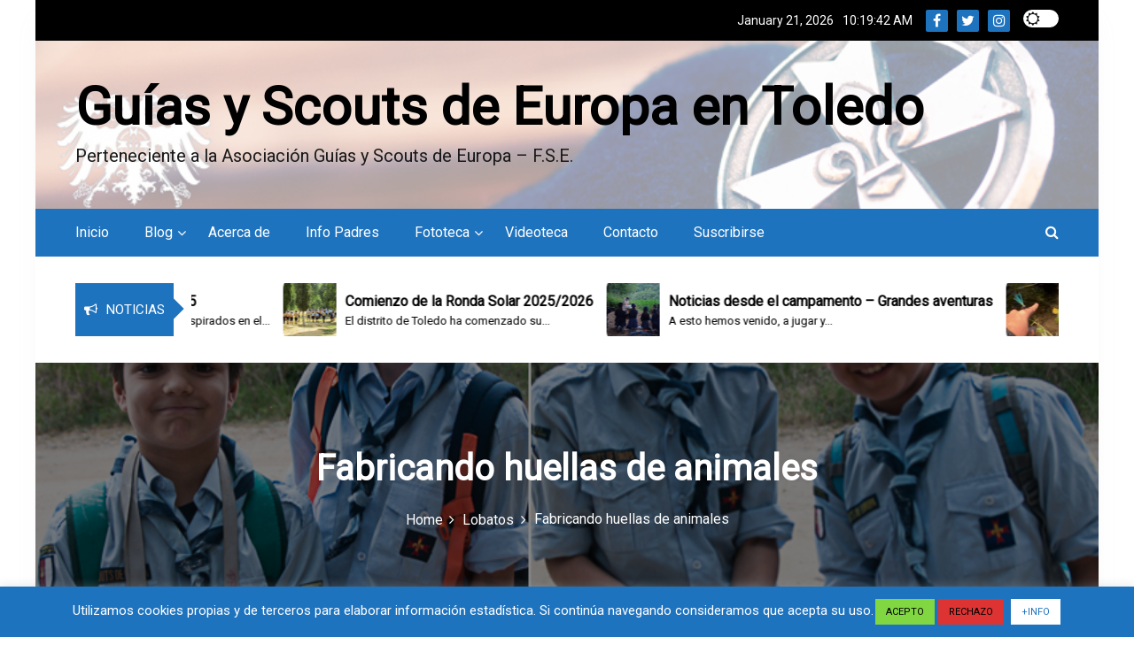

--- FILE ---
content_type: text/html; charset=UTF-8
request_url: https://distritodetoledo.scouts-de-europa.org/fabricando-huellas-de-animales/
body_size: 18406
content:
<!DOCTYPE html>
<html lang="es">

<head>
	<meta charset="UTF-8">
	<meta name="viewport" content="width=device-width, initial-scale=1">
	<link rel="profile" href="http://gmpg.org/xfn/11">
	<title>Fabricando huellas de animales &#8211; Guías y Scouts de Europa en Toledo</title>
<meta name='robots' content='max-image-preview:large' />
<link rel='dns-prefetch' href='//fonts.googleapis.com' />
<link rel="alternate" type="application/rss+xml" title="Guías y Scouts de Europa en Toledo &raquo; Feed" href="https://distritodetoledo.scouts-de-europa.org/feed/" />
<link rel="alternate" type="application/rss+xml" title="Guías y Scouts de Europa en Toledo &raquo; Feed de los comentarios" href="https://distritodetoledo.scouts-de-europa.org/comments/feed/" />
<link rel="alternate" type="application/rss+xml" title="Guías y Scouts de Europa en Toledo &raquo; Comentario Fabricando huellas de animales del feed" href="https://distritodetoledo.scouts-de-europa.org/fabricando-huellas-de-animales/feed/" />
<link rel="alternate" title="oEmbed (JSON)" type="application/json+oembed" href="https://distritodetoledo.scouts-de-europa.org/wp-json/oembed/1.0/embed?url=https%3A%2F%2Fdistritodetoledo.scouts-de-europa.org%2Ffabricando-huellas-de-animales%2F" />
<link rel="alternate" title="oEmbed (XML)" type="text/xml+oembed" href="https://distritodetoledo.scouts-de-europa.org/wp-json/oembed/1.0/embed?url=https%3A%2F%2Fdistritodetoledo.scouts-de-europa.org%2Ffabricando-huellas-de-animales%2F&#038;format=xml" />
<style id='wp-img-auto-sizes-contain-inline-css' type='text/css'>
img:is([sizes=auto i],[sizes^="auto," i]){contain-intrinsic-size:3000px 1500px}
/*# sourceURL=wp-img-auto-sizes-contain-inline-css */
</style>
<style id='wp-emoji-styles-inline-css' type='text/css'>

	img.wp-smiley, img.emoji {
		display: inline !important;
		border: none !important;
		box-shadow: none !important;
		height: 1em !important;
		width: 1em !important;
		margin: 0 0.07em !important;
		vertical-align: -0.1em !important;
		background: none !important;
		padding: 0 !important;
	}
/*# sourceURL=wp-emoji-styles-inline-css */
</style>
<style id='wp-block-library-inline-css' type='text/css'>
:root{--wp-block-synced-color:#7a00df;--wp-block-synced-color--rgb:122,0,223;--wp-bound-block-color:var(--wp-block-synced-color);--wp-editor-canvas-background:#ddd;--wp-admin-theme-color:#007cba;--wp-admin-theme-color--rgb:0,124,186;--wp-admin-theme-color-darker-10:#006ba1;--wp-admin-theme-color-darker-10--rgb:0,107,160.5;--wp-admin-theme-color-darker-20:#005a87;--wp-admin-theme-color-darker-20--rgb:0,90,135;--wp-admin-border-width-focus:2px}@media (min-resolution:192dpi){:root{--wp-admin-border-width-focus:1.5px}}.wp-element-button{cursor:pointer}:root .has-very-light-gray-background-color{background-color:#eee}:root .has-very-dark-gray-background-color{background-color:#313131}:root .has-very-light-gray-color{color:#eee}:root .has-very-dark-gray-color{color:#313131}:root .has-vivid-green-cyan-to-vivid-cyan-blue-gradient-background{background:linear-gradient(135deg,#00d084,#0693e3)}:root .has-purple-crush-gradient-background{background:linear-gradient(135deg,#34e2e4,#4721fb 50%,#ab1dfe)}:root .has-hazy-dawn-gradient-background{background:linear-gradient(135deg,#faaca8,#dad0ec)}:root .has-subdued-olive-gradient-background{background:linear-gradient(135deg,#fafae1,#67a671)}:root .has-atomic-cream-gradient-background{background:linear-gradient(135deg,#fdd79a,#004a59)}:root .has-nightshade-gradient-background{background:linear-gradient(135deg,#330968,#31cdcf)}:root .has-midnight-gradient-background{background:linear-gradient(135deg,#020381,#2874fc)}:root{--wp--preset--font-size--normal:16px;--wp--preset--font-size--huge:42px}.has-regular-font-size{font-size:1em}.has-larger-font-size{font-size:2.625em}.has-normal-font-size{font-size:var(--wp--preset--font-size--normal)}.has-huge-font-size{font-size:var(--wp--preset--font-size--huge)}.has-text-align-center{text-align:center}.has-text-align-left{text-align:left}.has-text-align-right{text-align:right}.has-fit-text{white-space:nowrap!important}#end-resizable-editor-section{display:none}.aligncenter{clear:both}.items-justified-left{justify-content:flex-start}.items-justified-center{justify-content:center}.items-justified-right{justify-content:flex-end}.items-justified-space-between{justify-content:space-between}.screen-reader-text{border:0;clip-path:inset(50%);height:1px;margin:-1px;overflow:hidden;padding:0;position:absolute;width:1px;word-wrap:normal!important}.screen-reader-text:focus{background-color:#ddd;clip-path:none;color:#444;display:block;font-size:1em;height:auto;left:5px;line-height:normal;padding:15px 23px 14px;text-decoration:none;top:5px;width:auto;z-index:100000}html :where(.has-border-color){border-style:solid}html :where([style*=border-top-color]){border-top-style:solid}html :where([style*=border-right-color]){border-right-style:solid}html :where([style*=border-bottom-color]){border-bottom-style:solid}html :where([style*=border-left-color]){border-left-style:solid}html :where([style*=border-width]){border-style:solid}html :where([style*=border-top-width]){border-top-style:solid}html :where([style*=border-right-width]){border-right-style:solid}html :where([style*=border-bottom-width]){border-bottom-style:solid}html :where([style*=border-left-width]){border-left-style:solid}html :where(img[class*=wp-image-]){height:auto;max-width:100%}:where(figure){margin:0 0 1em}html :where(.is-position-sticky){--wp-admin--admin-bar--position-offset:var(--wp-admin--admin-bar--height,0px)}@media screen and (max-width:600px){html :where(.is-position-sticky){--wp-admin--admin-bar--position-offset:0px}}

/*# sourceURL=wp-block-library-inline-css */
</style><style id='global-styles-inline-css' type='text/css'>
:root{--wp--preset--aspect-ratio--square: 1;--wp--preset--aspect-ratio--4-3: 4/3;--wp--preset--aspect-ratio--3-4: 3/4;--wp--preset--aspect-ratio--3-2: 3/2;--wp--preset--aspect-ratio--2-3: 2/3;--wp--preset--aspect-ratio--16-9: 16/9;--wp--preset--aspect-ratio--9-16: 9/16;--wp--preset--color--black: #000000;--wp--preset--color--cyan-bluish-gray: #abb8c3;--wp--preset--color--white: #ffffff;--wp--preset--color--pale-pink: #f78da7;--wp--preset--color--vivid-red: #cf2e2e;--wp--preset--color--luminous-vivid-orange: #ff6900;--wp--preset--color--luminous-vivid-amber: #fcb900;--wp--preset--color--light-green-cyan: #7bdcb5;--wp--preset--color--vivid-green-cyan: #00d084;--wp--preset--color--pale-cyan-blue: #8ed1fc;--wp--preset--color--vivid-cyan-blue: #0693e3;--wp--preset--color--vivid-purple: #9b51e0;--wp--preset--gradient--vivid-cyan-blue-to-vivid-purple: linear-gradient(135deg,rgb(6,147,227) 0%,rgb(155,81,224) 100%);--wp--preset--gradient--light-green-cyan-to-vivid-green-cyan: linear-gradient(135deg,rgb(122,220,180) 0%,rgb(0,208,130) 100%);--wp--preset--gradient--luminous-vivid-amber-to-luminous-vivid-orange: linear-gradient(135deg,rgb(252,185,0) 0%,rgb(255,105,0) 100%);--wp--preset--gradient--luminous-vivid-orange-to-vivid-red: linear-gradient(135deg,rgb(255,105,0) 0%,rgb(207,46,46) 100%);--wp--preset--gradient--very-light-gray-to-cyan-bluish-gray: linear-gradient(135deg,rgb(238,238,238) 0%,rgb(169,184,195) 100%);--wp--preset--gradient--cool-to-warm-spectrum: linear-gradient(135deg,rgb(74,234,220) 0%,rgb(151,120,209) 20%,rgb(207,42,186) 40%,rgb(238,44,130) 60%,rgb(251,105,98) 80%,rgb(254,248,76) 100%);--wp--preset--gradient--blush-light-purple: linear-gradient(135deg,rgb(255,206,236) 0%,rgb(152,150,240) 100%);--wp--preset--gradient--blush-bordeaux: linear-gradient(135deg,rgb(254,205,165) 0%,rgb(254,45,45) 50%,rgb(107,0,62) 100%);--wp--preset--gradient--luminous-dusk: linear-gradient(135deg,rgb(255,203,112) 0%,rgb(199,81,192) 50%,rgb(65,88,208) 100%);--wp--preset--gradient--pale-ocean: linear-gradient(135deg,rgb(255,245,203) 0%,rgb(182,227,212) 50%,rgb(51,167,181) 100%);--wp--preset--gradient--electric-grass: linear-gradient(135deg,rgb(202,248,128) 0%,rgb(113,206,126) 100%);--wp--preset--gradient--midnight: linear-gradient(135deg,rgb(2,3,129) 0%,rgb(40,116,252) 100%);--wp--preset--font-size--small: 13px;--wp--preset--font-size--medium: 20px;--wp--preset--font-size--large: 36px;--wp--preset--font-size--x-large: 42px;--wp--preset--spacing--20: 0.44rem;--wp--preset--spacing--30: 0.67rem;--wp--preset--spacing--40: 1rem;--wp--preset--spacing--50: 1.5rem;--wp--preset--spacing--60: 2.25rem;--wp--preset--spacing--70: 3.38rem;--wp--preset--spacing--80: 5.06rem;--wp--preset--shadow--natural: 6px 6px 9px rgba(0, 0, 0, 0.2);--wp--preset--shadow--deep: 12px 12px 50px rgba(0, 0, 0, 0.4);--wp--preset--shadow--sharp: 6px 6px 0px rgba(0, 0, 0, 0.2);--wp--preset--shadow--outlined: 6px 6px 0px -3px rgb(255, 255, 255), 6px 6px rgb(0, 0, 0);--wp--preset--shadow--crisp: 6px 6px 0px rgb(0, 0, 0);}:where(.is-layout-flex){gap: 0.5em;}:where(.is-layout-grid){gap: 0.5em;}body .is-layout-flex{display: flex;}.is-layout-flex{flex-wrap: wrap;align-items: center;}.is-layout-flex > :is(*, div){margin: 0;}body .is-layout-grid{display: grid;}.is-layout-grid > :is(*, div){margin: 0;}:where(.wp-block-columns.is-layout-flex){gap: 2em;}:where(.wp-block-columns.is-layout-grid){gap: 2em;}:where(.wp-block-post-template.is-layout-flex){gap: 1.25em;}:where(.wp-block-post-template.is-layout-grid){gap: 1.25em;}.has-black-color{color: var(--wp--preset--color--black) !important;}.has-cyan-bluish-gray-color{color: var(--wp--preset--color--cyan-bluish-gray) !important;}.has-white-color{color: var(--wp--preset--color--white) !important;}.has-pale-pink-color{color: var(--wp--preset--color--pale-pink) !important;}.has-vivid-red-color{color: var(--wp--preset--color--vivid-red) !important;}.has-luminous-vivid-orange-color{color: var(--wp--preset--color--luminous-vivid-orange) !important;}.has-luminous-vivid-amber-color{color: var(--wp--preset--color--luminous-vivid-amber) !important;}.has-light-green-cyan-color{color: var(--wp--preset--color--light-green-cyan) !important;}.has-vivid-green-cyan-color{color: var(--wp--preset--color--vivid-green-cyan) !important;}.has-pale-cyan-blue-color{color: var(--wp--preset--color--pale-cyan-blue) !important;}.has-vivid-cyan-blue-color{color: var(--wp--preset--color--vivid-cyan-blue) !important;}.has-vivid-purple-color{color: var(--wp--preset--color--vivid-purple) !important;}.has-black-background-color{background-color: var(--wp--preset--color--black) !important;}.has-cyan-bluish-gray-background-color{background-color: var(--wp--preset--color--cyan-bluish-gray) !important;}.has-white-background-color{background-color: var(--wp--preset--color--white) !important;}.has-pale-pink-background-color{background-color: var(--wp--preset--color--pale-pink) !important;}.has-vivid-red-background-color{background-color: var(--wp--preset--color--vivid-red) !important;}.has-luminous-vivid-orange-background-color{background-color: var(--wp--preset--color--luminous-vivid-orange) !important;}.has-luminous-vivid-amber-background-color{background-color: var(--wp--preset--color--luminous-vivid-amber) !important;}.has-light-green-cyan-background-color{background-color: var(--wp--preset--color--light-green-cyan) !important;}.has-vivid-green-cyan-background-color{background-color: var(--wp--preset--color--vivid-green-cyan) !important;}.has-pale-cyan-blue-background-color{background-color: var(--wp--preset--color--pale-cyan-blue) !important;}.has-vivid-cyan-blue-background-color{background-color: var(--wp--preset--color--vivid-cyan-blue) !important;}.has-vivid-purple-background-color{background-color: var(--wp--preset--color--vivid-purple) !important;}.has-black-border-color{border-color: var(--wp--preset--color--black) !important;}.has-cyan-bluish-gray-border-color{border-color: var(--wp--preset--color--cyan-bluish-gray) !important;}.has-white-border-color{border-color: var(--wp--preset--color--white) !important;}.has-pale-pink-border-color{border-color: var(--wp--preset--color--pale-pink) !important;}.has-vivid-red-border-color{border-color: var(--wp--preset--color--vivid-red) !important;}.has-luminous-vivid-orange-border-color{border-color: var(--wp--preset--color--luminous-vivid-orange) !important;}.has-luminous-vivid-amber-border-color{border-color: var(--wp--preset--color--luminous-vivid-amber) !important;}.has-light-green-cyan-border-color{border-color: var(--wp--preset--color--light-green-cyan) !important;}.has-vivid-green-cyan-border-color{border-color: var(--wp--preset--color--vivid-green-cyan) !important;}.has-pale-cyan-blue-border-color{border-color: var(--wp--preset--color--pale-cyan-blue) !important;}.has-vivid-cyan-blue-border-color{border-color: var(--wp--preset--color--vivid-cyan-blue) !important;}.has-vivid-purple-border-color{border-color: var(--wp--preset--color--vivid-purple) !important;}.has-vivid-cyan-blue-to-vivid-purple-gradient-background{background: var(--wp--preset--gradient--vivid-cyan-blue-to-vivid-purple) !important;}.has-light-green-cyan-to-vivid-green-cyan-gradient-background{background: var(--wp--preset--gradient--light-green-cyan-to-vivid-green-cyan) !important;}.has-luminous-vivid-amber-to-luminous-vivid-orange-gradient-background{background: var(--wp--preset--gradient--luminous-vivid-amber-to-luminous-vivid-orange) !important;}.has-luminous-vivid-orange-to-vivid-red-gradient-background{background: var(--wp--preset--gradient--luminous-vivid-orange-to-vivid-red) !important;}.has-very-light-gray-to-cyan-bluish-gray-gradient-background{background: var(--wp--preset--gradient--very-light-gray-to-cyan-bluish-gray) !important;}.has-cool-to-warm-spectrum-gradient-background{background: var(--wp--preset--gradient--cool-to-warm-spectrum) !important;}.has-blush-light-purple-gradient-background{background: var(--wp--preset--gradient--blush-light-purple) !important;}.has-blush-bordeaux-gradient-background{background: var(--wp--preset--gradient--blush-bordeaux) !important;}.has-luminous-dusk-gradient-background{background: var(--wp--preset--gradient--luminous-dusk) !important;}.has-pale-ocean-gradient-background{background: var(--wp--preset--gradient--pale-ocean) !important;}.has-electric-grass-gradient-background{background: var(--wp--preset--gradient--electric-grass) !important;}.has-midnight-gradient-background{background: var(--wp--preset--gradient--midnight) !important;}.has-small-font-size{font-size: var(--wp--preset--font-size--small) !important;}.has-medium-font-size{font-size: var(--wp--preset--font-size--medium) !important;}.has-large-font-size{font-size: var(--wp--preset--font-size--large) !important;}.has-x-large-font-size{font-size: var(--wp--preset--font-size--x-large) !important;}
/*# sourceURL=global-styles-inline-css */
</style>

<style id='classic-theme-styles-inline-css' type='text/css'>
/*! This file is auto-generated */
.wp-block-button__link{color:#fff;background-color:#32373c;border-radius:9999px;box-shadow:none;text-decoration:none;padding:calc(.667em + 2px) calc(1.333em + 2px);font-size:1.125em}.wp-block-file__button{background:#32373c;color:#fff;text-decoration:none}
/*# sourceURL=/wp-includes/css/classic-themes.min.css */
</style>
<link rel='stylesheet' id='cookie-law-info-css' href='https://distritodetoledo.scouts-de-europa.org/wp-content/plugins/cookie-law-info/legacy/public/css/cookie-law-info-public.css?ver=3.3.9.1' type='text/css' media='all' />
<link rel='stylesheet' id='cookie-law-info-gdpr-css' href='https://distritodetoledo.scouts-de-europa.org/wp-content/plugins/cookie-law-info/legacy/public/css/cookie-law-info-gdpr.css?ver=3.3.9.1' type='text/css' media='all' />
<link rel='stylesheet' id='main-style-css' href='https://distritodetoledo.scouts-de-europa.org/wp-content/themes/maglist/style.css' type='text/css' media='all' />
<link rel='stylesheet' id='bootstrap-css' href='https://distritodetoledo.scouts-de-europa.org/wp-content/themes/maglist/assets/css/vendor/bootstrap/bootstrap.css?ver=4.3.1' type='text/css' media='all' />
<link rel='stylesheet' id='font-awesome-css' href='https://distritodetoledo.scouts-de-europa.org/wp-content/themes/maglist/assets/css/vendor/font-awesome/css/font-awesome.css?ver=4.7.0' type='text/css' media='all' />
<link rel='stylesheet' id='google-font-css' href='//fonts.googleapis.com/css?family=Roboto' type='text/css' media='all' />
<link rel='stylesheet' id='block-style-css' href='https://distritodetoledo.scouts-de-europa.org/wp-content/themes/maglist/assets/css/blocks.css' type='text/css' media='all' />
<link rel='stylesheet' id='slick-style-css' href='https://distritodetoledo.scouts-de-europa.org/wp-content/themes/maglist/assets/css/vendor/slick.css' type='text/css' media='all' />
<link rel='stylesheet' id='theme-style-css' href='https://distritodetoledo.scouts-de-europa.org/wp-content/themes/maglist/assets/css/main.css' type='text/css' media='all' />
<script type="text/javascript" src="https://distritodetoledo.scouts-de-europa.org/wp-includes/js/jquery/jquery.min.js?ver=3.7.1" id="jquery-core-js"></script>
<script type="text/javascript" src="https://distritodetoledo.scouts-de-europa.org/wp-includes/js/jquery/jquery-migrate.min.js?ver=3.4.1" id="jquery-migrate-js"></script>
<script type="text/javascript" id="cookie-law-info-js-extra">
/* <![CDATA[ */
var Cli_Data = {"nn_cookie_ids":[],"cookielist":[],"non_necessary_cookies":[],"ccpaEnabled":"","ccpaRegionBased":"","ccpaBarEnabled":"","strictlyEnabled":["necessary","obligatoire"],"ccpaType":"gdpr","js_blocking":"","custom_integration":"","triggerDomRefresh":"","secure_cookies":""};
var cli_cookiebar_settings = {"animate_speed_hide":"500","animate_speed_show":"500","background":"#1e73be","border":"#444","border_on":"","button_1_button_colour":"#81d742","button_1_button_hover":"#67ac35","button_1_link_colour":"#000000","button_1_as_button":"1","button_1_new_win":"","button_2_button_colour":"#ffffff","button_2_button_hover":"#cccccc","button_2_link_colour":"#1e73be","button_2_as_button":"1","button_2_hidebar":"1","button_3_button_colour":"#dd3333","button_3_button_hover":"#b12929","button_3_link_colour":"#000000","button_3_as_button":"1","button_3_new_win":"","button_4_button_colour":"#000","button_4_button_hover":"#000000","button_4_link_colour":"#62a329","button_4_as_button":"","button_7_button_colour":"#61a229","button_7_button_hover":"#4e8221","button_7_link_colour":"#fff","button_7_as_button":"1","button_7_new_win":"","font_family":"inherit","header_fix":"","notify_animate_hide":"1","notify_animate_show":"","notify_div_id":"#cookie-law-info-bar","notify_position_horizontal":"right","notify_position_vertical":"bottom","scroll_close":"","scroll_close_reload":"","accept_close_reload":"","reject_close_reload":"","showagain_tab":"1","showagain_background":"#fff","showagain_border":"#000","showagain_div_id":"#cookie-law-info-again","showagain_x_position":"100px","text":"#ffffff","show_once_yn":"","show_once":"10000","logging_on":"","as_popup":"","popup_overlay":"1","bar_heading_text":"","cookie_bar_as":"banner","popup_showagain_position":"bottom-right","widget_position":"left"};
var log_object = {"ajax_url":"https://distritodetoledo.scouts-de-europa.org/wp-admin/admin-ajax.php"};
//# sourceURL=cookie-law-info-js-extra
/* ]]> */
</script>
<script type="text/javascript" src="https://distritodetoledo.scouts-de-europa.org/wp-content/plugins/cookie-law-info/legacy/public/js/cookie-law-info-public.js?ver=3.3.9.1" id="cookie-law-info-js"></script>
<link rel="https://api.w.org/" href="https://distritodetoledo.scouts-de-europa.org/wp-json/" /><link rel="alternate" title="JSON" type="application/json" href="https://distritodetoledo.scouts-de-europa.org/wp-json/wp/v2/posts/611" /><link rel="EditURI" type="application/rsd+xml" title="RSD" href="https://distritodetoledo.scouts-de-europa.org/xmlrpc.php?rsd" />
<meta name="generator" content="WordPress 6.9" />
<link rel="canonical" href="https://distritodetoledo.scouts-de-europa.org/fabricando-huellas-de-animales/" />
<link rel='shortlink' href='https://distritodetoledo.scouts-de-europa.org/?p=611' />
<link rel="icon" href="https://distritodetoledo.scouts-de-europa.org/wp-content/uploads/2017/12/cropped-34D0E83D-AD02-4453-B40D-8D4CC4FD84C5-1-32x32.png" sizes="32x32" />
<link rel="icon" href="https://distritodetoledo.scouts-de-europa.org/wp-content/uploads/2017/12/cropped-34D0E83D-AD02-4453-B40D-8D4CC4FD84C5-1-192x192.png" sizes="192x192" />
<link rel="apple-touch-icon" href="https://distritodetoledo.scouts-de-europa.org/wp-content/uploads/2017/12/cropped-34D0E83D-AD02-4453-B40D-8D4CC4FD84C5-1-180x180.png" />
<meta name="msapplication-TileImage" content="https://distritodetoledo.scouts-de-europa.org/wp-content/uploads/2017/12/cropped-34D0E83D-AD02-4453-B40D-8D4CC4FD84C5-1-270x270.png" />
<style type="text/css" media="all" id="maglist-styles">
	.maglist-navigation-n-options, span.newsline-time,  .maglist-latest-post-wrapper .maglist-latest-post-inner 
			.maglist-latest-post, .maglist-latest-post-wrapper .maglist-latest-post-inner .maglist-latest-post .maglist-latest-post-title span:before,
			.maglist-social-menu ul a:before, .widget-area .widget h2.widget-title:before,
			.comment-respond .comment-form input[type="submit"], .maglist-navigation-n-options,
			 .maglist-latest-post-wrapper .maglist-latest-post-inner .maglist-latest-post,
			.maglist-latest-post-wrapper .maglist-latest-post-inner .maglist-latest-post .maglist-latest-post-title span:before, 
			.maglist-social-menu ul a:before, .widget-area .widget h2.widget-title:before,
			.comment-respond .comment-form input[type="submit, .maglist-btns-wrapper .maglist-woocommerce-cart .cart-icon span"], 
			.maglist-main-menu > ul li ul, .maglist-main-menu div > ul li ul,
			.maglist-sticky-share ul li a, .maglist-social-sharing ul li a, .post-categories li:nth-child(1) > a, 
			.maglist-search-content .maglist-search-tags > ul li:nth-child(1) > a, 
			.maglist-main-banner-wrapper .maglist-main-banner-inner .maglist-main-banner-left .maglist-main-banner-news-inner .maglist-main-banner-news-meta .maglist-main-banner-news-cat a:nth-child(1), .maglist-main-banner-wrapper .maglist-main-banner-inner .maglist-main-banner-left .maglist-main-banner-news-inner .maglist-main-banner-news-meta .maglist-main-banner-news-cat ul li:nth-child(1) a, .maglist-sticky-share h3, .pagination .nav-links > *.current, .maglist-you-missed .maglist-you-missed-title h2:before, .maglist-main-banner-wrapper .maglist-main-banner-inner .maglist-main-banner-right h2.heading-line:before, .wp-block-tag-cloud a, .sidebar-order form .wp-block-search__inside-wrapper button, 
				.sidebar-order form .wp-block-search__inside-wrapper [type="submit"], .maglist-main-banner-news-section .maglist-arrow,
				.maglist-main-banner-wrapper .maglist-main-banner-inner .maglist-main-banner-right .slick-slider .maglist-arrow{
background-color: #1e73be;}
#infinite-handle span, .maglist-main-menu > ul li a, .maglist-main-menu div > ul li a, .maglist-btns-wrapper .maglist-woocommerce-cart .cart-icon{
color: #ffffff;}
a.cart-icon span, .maglist-header-left .maglist-offcanvas-wrapper .offcanvas-data-trigger span{
background: #ffffff;}
.product-with-slider .maglist-arrow svg, .product-with-slider .maglist-arrow svg:hover{
fill: #1e73be;}
.maglist-post .entry-content-stat + a:hover, .maglist-bottom-header-wrapper .maglist-header-icons .maglist-search-icon, .pagination .nav-links > *, ul.wc-block-grid__products li.wc-block-grid__product del span.woocommerce-Price-amount.amount, .woocommerce ul.products li.product a.woocommerce-LoopProduct-link del span.woocommerce-Price-amount.amount, ul.wc-block-grid__products li.wc-block-grid__product del, .woocommerce ul.products li.product .star-rating, ul.wc-block-grid__products li.wc-block-grid__product .wc-block-grid__product-title a:hover, .single-product .product .entry-summary .product_meta > span a, .single-product .stars a, .single-product .star-rating span::before, .wc-block-grid__product-rating .wc-block-grid__product-rating__stars span:before, .single-product .product .entry-summary .star-rating span::before, .single-product .product .entry-summary a.woocommerce-review-link, .woocommerce .star-rating, .woocommerce del, li.wc-layered-nav-rating a, .woocommerce ul.products li.product-category.product h2 mark.count, a.cart-icon, a.cart-icon:visited, .maglist-post .maglist-comments a{
color: #1e73be;}
.pagination .nav-links > *, .maglist-post.sticky{
border-color: #1e73be;}
.pagination .nav-links > *, .maglist-post.sticky{
border-color: #1e73be;}
.site-branding .site-title, .site-branding .site-description, .site-title a{
font-family: Roboto, sans-serif;}
body{
font-family: Roboto, sans-serif;}
h1, h2, h3, h4, h5, h6, h1 a, h2 a, h3 a, h4 a, h5 a, h6 a{
font-family: Roboto, sans-serif;}
body, body p, .woocommerce-Tabs-panel, div#tab-description, .woocommerce-tabs.wc-tabs-wrapper, .maglist-main-banner-wrapper .maglist-main-banner-inner .maglist-main-banner-right .maglist-main-banner-trending-inner .maglist-main-banner-trending-meta .maglist-main-banner-trending-author span.posted-on > a, .maglist-main-banner-wrapper .maglist-main-banner-inner .maglist-main-banner-right .maglist-main-banner-trending-inner .maglist-main-banner-trending-meta .maglist-main-banner-trending-author span.posted-on, .entry-meta .author-info .posted-on a, .entry-meta a.url, .maglist-you-missed .maglist-feature-news-inner .maglist-main-banner-trending-inner .maglist-main-banner-trending-meta .maglist-main-banner-trending-author span.posted-on, .maglist-you-missed .maglist-feature-news-inner .maglist-main-banner-trending-inner .maglist-main-banner-trending-meta .maglist-main-banner-trending-author span.posted-on a, .entry-meta .author-info{
color: #000000;}
.maglist-main-menu > ul > li > a, .maglist-search-icons, .maglist-search-icons:visited, .maglist-btns-wrapper .maglist-woocommerce-cart .cart-icon i{
color: #ffffff;}
body a, .maglist-post .post-title a, 
			.maglist-latest-post-wrapper .maglist-latest-post-inner .maglist-latest-post-slider a, .maglist-latest-post-wrapper .maglist-latest-post-inner .maglist-latest-post-slider a .maglist-post-meta h2, .maglist-main-banner-wrapper .maglist-main-banner-inner .maglist-main-banner-right .maglist-main-banner-trending-inner .maglist-main-banner-trending-meta h3.title a, .maglist-you-missed .maglist-feature-news-inner .maglist-main-banner-trending-inner .maglist-main-banner-trending-meta h3.title a{
color: #000000;}
body a:hover, .maglist-post .post-title a:hover,  .site-branding .site-title a:hover, 
			.maglist-post .maglist-comments a:hover, 
			.footer-bottom-section .credit-link a:hover, .footer-widget ul li a:hover, .footer-widget a:hover,
			.wrap-breadcrumb ul li a:hover, .wrap-breadcrumb ul li a span:hover, #secondary .widget a:hover,
			.maglist-main-menu > ul > li > a:hover,
			.maglist-main-menu > ul > li > ul li a:hover, .maglist-main-menu div > ul > li > ul li a:hover,
			#secondary .widget ul li a:hover, .maglist-latest-post-wrapper .maglist-latest-post-inner .maglist-latest-post-slider a:hover,
			.wp-block-tag-cloud a:hover, .post-navigation .nav-links > div a:hover span, body a:hover, .maglist-btns-wrapper .maglist-woocommerce-cart .cart-icon i:hover, .maglist-latest-post-wrapper .maglist-latest-post-inner .maglist-latest-post-slider a .maglist-post-meta h2:hover,
			.maglist-navigation-n-options > div .maglist-offcanvas-content .maglist-offcanvas-menu > ul > li > a, .maglist-main-banner-wrapper .maglist-main-banner-inner .maglist-main-banner-left .maglist-main-banner-news-inner .maglist-main-banner-news-meta > a:hover, 
			.maglist-main-banner-wrapper .maglist-main-banner-inner .maglist-main-banner-left .maglist-main-banner-news-inner .maglist-main-banner-news-meta .maglist-main-banner-news-author .posted-on a:hover, .entry-meta .author-info .posted-on a:hover, .entry-meta a.url:hover, .maglist-you-missed .maglist-feature-news-inner .maglist-main-banner-trending-inner .maglist-main-banner-trending-meta h3.title a:hover, .maglist-main-banner-wrapper .maglist-main-banner-inner .maglist-main-banner-right .maglist-main-banner-trending-inner .maglist-main-banner-trending-meta h3.title a:hover, .maglist-main-banner-wrapper .maglist-main-banner-inner .maglist-main-banner-right .maglist-main-banner-trending-inner .maglist-main-banner-trending-meta .maglist-main-banner-trending-author span.posted-on > a:hover, .maglist-you-missed .maglist-feature-news-inner .maglist-main-banner-trending-inner .maglist-main-banner-trending-meta .maglist-main-banner-trending-author span.posted-on a:hover, .maglist-search-content .maglist-search-post .maglist-search-post-inner > h3 a:hover{
color: #000000;}
.wp-block-tag-cloud a:hover, .post-categories li > a:hover, 
			.post-content-wrap p > a:hover, .maglist-main-banner-wrapper .maglist-main-banner-inner .maglist-main-banner-left .maglist-main-banner-news-inner .maglist-main-banner-news-meta .maglist-main-banner-news-cat ul li > a:hover, 
			.maglist-main-banner-wrapper .maglist-main-banner-inner .maglist-main-banner-right .slick-slider .maglist-arrow:hover, 
			.maglist-main-banner-news-section .maglist-arrow:hover, .comment-respond .comment-form input[type="submit"]:hover, 
			.maglist-search-content .maglist-search-tags > ul li a:hover, .pagination .nav-links > a:hover, 
			.sidebar-order form .wp-block-search__inside-wrapper button:hover, 
				.sidebar-order form .wp-block-search__inside-wrapper [type="submit"]:hover{
background-color: #aa1e1e;}
#secondary .widget-title, .sidebar-order aside section h2, .wp-block-search .wp-block-search__label{
color: #000000;}
#secondary .widget, #secondary .widget a, #secondary .widget ul li a, .wp-block-calendar table caption, .wp-block-calendar table tbody{
color: #282835;}
.footer-widget .widget-title, .footer-widget .footer-widget-wrapper section .widget-title,
			.footer-widget .footer-widget-wrapper section h2{
color: #fff;}
.footer-top-section{
background-color: #28292a;}
.footer-bottom-section{
background-color: #0c0808;}
.footer-widget, .footer-widget p, .footer-widget span, .footer-widget ul li a,  
			#calendar_wrap #wp-calendar th, #calendar_wrap td, #calendar_wrap caption, #calendar_wrap td a, 
			.footer-widget ul li, .footer-widget .footer-widget-wrapper section p, .footer-top-section .wp-block-calendar table caption, .footer-top-section .wp-block-calendar table tbody{
color: #a8a8a8;}
.footer-bottom-section span, .footer-bottom-section .credit-link{
color: #ffffff;}
.maglist-inner-banner-wrapper:after{
background-color: rgba(0, 0, 0, 0.49);}
.maglist-inner-banner-wrapper .maglist-inner-banner .entry-title{
color: #ffffff;}
.wrap-breadcrumb ul.trail-items li a:after{
content: "\f105";}
.wrap-breadcrumb ul li a, .wrap-breadcrumb ul li span, .taxonomy-description p{
color: #ffffff;}
.maglist-header-wrapper, .maglist-header-wrapper .maglist-header-image-wrapper:after{
background: rgba(255,255,255,0.60);}
.maglist-topbar-wrapper{
background: #000000;}
.maglist-time-wrapper .maglist-time-inner, .maglist-topbar-wrapper > div .maglist-topbar-menu ul li a{
color: #ffffff;}
body, .footer-bottom-section a, .footer-bottom-section span{
font-size: 16px;}
.maglist-post .post-title a{
font-size: 24px;}
.maglist-main-menu > ul > li > a{
font-size: 16px;}
.footer-widget .widget-title, #secondary .widget-title, .wp-block-search .wp-block-search__label, #secondary .widget-title, .sidebar-order aside section h2{
font-size: 18px;}
.footer-widget, .footer-widget p, .footer-widget span, .footer-widget ul li a, #secondary, #secondary li , #secondary li a, #secondary p {
font-size: 16px;}
.maglist-inner-banner-wrapper .maglist-inner-banner .entry-title{
font-size: 40px;}
.maglist-inner-banner-wrapper{
min-height: 300px;}
.wrap-breadcrumb ul li a, .wrap-breadcrumb ul li span, .wrap-breadcrumb ul.trail-items li a:after{
font-size: 16px;}
.site-branding .site-title{
font-size: 60px;}
.site-branding .site-description{
font-size: 20px;}
.site-branding img{
max-width: 200px !important;}
.pagination .nav-links > *{
padding-top: 10px;padding-bottom: 10px;padding-right: 20px;padding-left: 20px;}
@media ( max-width: 992px ) {
		body, .footer-bottom-section a, .footer-bottom-section span{
font-size: 16px;}
.maglist-post .post-title a{
font-size: 24px;}
.maglist-main-menu > ul > li > a{
font-size: 16px;}
.footer-widget .widget-title, #secondary .widget-title, .wp-block-search .wp-block-search__label, #secondary .widget-title, .sidebar-order aside section h2{
font-size: 18px;}
.footer-widget, .footer-widget p, .footer-widget span, .footer-widget ul li a, #secondary, #secondary li , #secondary li a, #secondary p {
font-size: 16px;}
.maglist-inner-banner-wrapper .maglist-inner-banner .entry-title{
font-size: 32px;}
.maglist-inner-banner-wrapper{
min-height: 300px;}
.wrap-breadcrumb ul li a, .wrap-breadcrumb ul li span, .wrap-breadcrumb ul.trail-items li a:after{
font-size: 16px;}
.site-branding .site-title{
font-size: 60px;}
.site-branding .site-description{
font-size: 20px;}
.site-branding img{
max-width: 200px !important;}
.pagination .nav-links > *{
padding-top: 10px;padding-bottom: 10px;padding-right: 20px;padding-left: 20px;}
	}

	@media ( max-width: 767px ) {
		body, .footer-bottom-section a, .footer-bottom-section span{
font-size: 16px;}
.maglist-post .post-title a{
font-size: 24px;}
.maglist-main-menu > ul > li > a{
font-size: 16px;}
.footer-widget .widget-title, #secondary .widget-title, .wp-block-search .wp-block-search__label, #secondary .widget-title, .sidebar-order aside section h2{
font-size: 18px;}
.footer-widget, .footer-widget p, .footer-widget span, .footer-widget ul li a, #secondary, #secondary li , #secondary li a, #secondary p {
font-size: 16px;}
.maglist-inner-banner-wrapper .maglist-inner-banner .entry-title{
font-size: 32px;}
.maglist-inner-banner-wrapper{
min-height: 300px;}
.wrap-breadcrumb ul li a, .wrap-breadcrumb ul li span, .wrap-breadcrumb ul.trail-items li a:after{
font-size: 16px;}
.site-branding .site-title{
font-size: 60px;}
.site-branding .site-description{
font-size: 20px;}
.site-branding img{
max-width: 200px !important;}
.pagination .nav-links > *{
padding-top: 8px;padding-bottom: 8px;padding-right: 15px;padding-left: 15px;}
	}
</style>
		<style type="text/css" id="wp-custom-css">
			.maglist-latest-post-title{
	// color:#000000 !important
}

.maglist-main-banner-wrapper .maglist-main-banner-inner .maglist-main-banner-left {
    flex: 0 0 100%;
    max-width: 100%;
    padding-right: 0px;
}
.maglist-main-banner-right{
	
    display: none;

}

.credit-link,.credit-link>a{
	color:black !important		</style>
		</head>

<body itemtype='https://schema.org/Blog' itemscope='itemscope' class="wp-singular post-template-default single single-post postid-611 single-format-standard wp-theme-maglist maglist-no-sidebar maglist-sticky-sidebar maglist-container-box maglist-post-one maglist-alternative">
					<a class="skip-link screen-reader-text" href="#content">
				Skip to content			</a>
							<div id="loader-wrapper">
					<div id="loader"></div>
				</div>
						<header id="masthead" itemtype='https://schema.org/WPHeader' itemscope='itemscope' role='banner'  class="maglist-site-header">
			 <div class="maglist-topbar-wrapper">
    <div class="container">
        <div class="maglist-top-bar-left">
            <nav class="maglist-topbar-menu">
                            </nav>
        </div>
        <div class="maglist-top-bar-right">            
            <div class="maglist-topbar-inner">
                                    <div class="maglist-time-wrapper">
                        <div class="maglist-time-inner">
                            <time datetime="2026-01-21T10:19:36+00:00">
                             January 21, 2026                            </time>
                        </div>
                        <div class="maglist-digital-clock-wrapper">
                            <span class="maglist-time"></span>
                        </div> 
                    </div>
                                    <div class="maglist-header-social">
                        <div class="maglist-social-link-header maglist-social-menu">
                            <div class="menu-menu-de-enlaces-sociales-container"><ul id="social-menu-header" class="maglist-social-menu"><li id="menu-item-37" class="menu-item menu-item-type-custom menu-item-object-custom menu-item-37"><a href="https://www.facebook.com/DistritodeToledo/"><span>Facebook</span></a></li>
<li id="menu-item-38" class="menu-item menu-item-type-custom menu-item-object-custom menu-item-38"><a href="https://twitter.com/ScoutsdeEuropa"><span>Twitter</span></a></li>
<li id="menu-item-39" class="menu-item menu-item-type-custom menu-item-object-custom menu-item-39"><a href="https://www.instagram.com/scouts_europa_toledo/"><span>Instagram</span></a></li>
</ul></div>                        </div>
                    </div>
                            <a href="#" class="maglist-switch-wrapper">
            <label class="maglist-switch">
            <input type="checkbox" >
            <span class="maglist-slider round"></span>
            </label>
        </a>
                </div>
        </div>
    </div>
 </div><div class="maglist-header-wrapper">
			<div class="maglist-header-image-wrapper">			
			<img src="https://distritodetoledo.scouts-de-europa.org/wp-content/uploads/2025/04/Portada-web-2.jpg" alt="Header Background Image">
		</div>
		<div class="container maglist-header-inner">
		<section class="maglist-header-top">
			<div class="site-branding">
				<div>
										<div>
													<p class="site-title"><a href="https://distritodetoledo.scouts-de-europa.org/" rel="home">Guías y Scouts de Europa en Toledo</a></p>
														<p class="site-description">Perteneciente a la Asociación Guías y Scouts de Europa &#8211; F.S.E.</p>
											</div>
				</div>
			</div>
		</section>
			</div>
</div>
<div class="maglist-navigation-n-options">
	<div class="container">
		<div class="maglist-header-bottom">
			<div class="maglist-header-left">
								<div class="maglist-navigation-n-options">
					<nav class="maglist-main-menu" id="site-navigation">
						<ul id="primary-menu" class="navigation clearfix"><li id="menu-item-32" class="menu-item menu-item-type-custom menu-item-object-custom menu-item-home menu-item-32"><a href="http://distritodetoledo.scouts-de-europa.org/">Inicio</a></li>
<li id="menu-item-34" class="menu-item menu-item-type-post_type menu-item-object-page current_page_parent menu-item-has-children menu-item-34"><a href="https://distritodetoledo.scouts-de-europa.org/blog/">Blog</a>
<ul class="sub-menu">
	<li id="menu-item-169" class="menu-item menu-item-type-taxonomy menu-item-object-category menu-item-169"><a href="https://distritodetoledo.scouts-de-europa.org/category/guias/">Compañía</a></li>
	<li id="menu-item-170" class="menu-item menu-item-type-taxonomy menu-item-object-category menu-item-170"><a href="https://distritodetoledo.scouts-de-europa.org/category/scouts/">Tropa</a></li>
</ul>
</li>
<li id="menu-item-33" class="menu-item menu-item-type-post_type menu-item-object-page menu-item-33"><a href="https://distritodetoledo.scouts-de-europa.org/acerca-de/">Acerca de</a></li>
<li id="menu-item-159" class="menu-item menu-item-type-post_type menu-item-object-page menu-item-159"><a href="https://distritodetoledo.scouts-de-europa.org/info-padres/">Info Padres</a></li>
<li id="menu-item-121" class="menu-item menu-item-type-post_type menu-item-object-page menu-item-has-children menu-item-121"><a href="https://distritodetoledo.scouts-de-europa.org/fototeca/">Fototeca</a>
<ul class="sub-menu">
	<li id="menu-item-1369" class="menu-item menu-item-type-post_type menu-item-object-page menu-item-1369"><a href="https://distritodetoledo.scouts-de-europa.org/fototeca/fototeca-ronda-solar-2012-2013/">Ronda Solar 2012/2013</a></li>
	<li id="menu-item-1370" class="menu-item menu-item-type-post_type menu-item-object-page menu-item-1370"><a href="https://distritodetoledo.scouts-de-europa.org/fototeca/fototeca-ronda-solar-2013-2014/">Ronda Solar 2013/2014</a></li>
	<li id="menu-item-1371" class="menu-item menu-item-type-post_type menu-item-object-page menu-item-1371"><a href="https://distritodetoledo.scouts-de-europa.org/fototeca/fototeca-ronda-solar-2014-2015/">Ronda Solar 2014/2015</a></li>
	<li id="menu-item-1368" class="menu-item menu-item-type-post_type menu-item-object-page menu-item-1368"><a href="https://distritodetoledo.scouts-de-europa.org/fototeca/fototeca-ronda-solar-2017-2018/">Ronda Solar 2017/2018</a></li>
	<li id="menu-item-1367" class="menu-item menu-item-type-post_type menu-item-object-page menu-item-1367"><a href="https://distritodetoledo.scouts-de-europa.org/fototeca/fototeca-ronda-solar-2018-2019/">Ronda Solar 2018/2019</a></li>
	<li id="menu-item-1366" class="menu-item menu-item-type-post_type menu-item-object-page menu-item-1366"><a href="https://distritodetoledo.scouts-de-europa.org/fototeca/fototeca-ronda-solar-2019-2020/">Ronda Solar 2019/2020</a></li>
</ul>
</li>
<li id="menu-item-147" class="menu-item menu-item-type-post_type menu-item-object-page menu-item-147"><a href="https://distritodetoledo.scouts-de-europa.org/videoteca/">Videoteca</a></li>
<li id="menu-item-35" class="menu-item menu-item-type-post_type menu-item-object-page menu-item-35"><a href="https://distritodetoledo.scouts-de-europa.org/contacto/">Contacto</a></li>
<li id="menu-item-313" class="menu-item menu-item-type-post_type menu-item-object-page menu-item-313"><a href="https://distritodetoledo.scouts-de-europa.org/suscribirse/">Suscribirse</a></li>
</ul>					</nav>
				</div>
			</div>
			<div class="maglist-header-right">	
				<div class="maglist-btns-wrapper">			
					        <button class="menu-toggler" id="menu-icon" aria-label="Mobile Menu Toggler">
            <span></span>
            <span></span>
            <span></span>
            <span></span>
            <span class="screen-reader-text"> Menu Icon</span>
        </button>
            <div class="maglist-header-icons">
            <a href="#" class="maglist-search-icons maglist-toggle-search" role="button" aria-label="Trigger Search">
                <i class="fa fa-search"></i>
            </a>
        </div>
    				</div> 
				<div class="maglist-header-search">
	<button class="circular-focus screen-reader-text" data-goto=".maglist-header-search .maglist-toggle-search">
		<span class="screen-reader-text">  </span>
		Circular focus	</button>
	<div class="maglist-search-form">		
		<form role="search" method="get" class="search-form" action="https://distritodetoledo.scouts-de-europa.org/">
	<label>
		<span class="screen-reader-text">Search for:</span>
		<input type="search" class="search-field" placeholder="Search..." value="" name="s" />
	</label>
	<button type="submit" class="search-submit">
		<span class="screen-reader-text">
			Search		</span>
		<i class="fa fa-search"></i>
	</button>
</form>		<button type="button" class="close maglist-toggle-search">
			<i class="fa fa-times" aria-hidden="true"></i>
		</button>
	</div>
	<div class="maglist-search-content">		
				
			<div class="maglist-search-tags">
				<h2>Tags</h2>
				<ul>				
					<li><a href="https://distritodetoledo.scouts-de-europa.org/tag/2019/">2019</a></li><li><a href="https://distritodetoledo.scouts-de-europa.org/tag/acampada/">Acampada</a></li><li><a href="https://distritodetoledo.scouts-de-europa.org/tag/acatamiento/">Acatamiento</a></li><li><a href="https://distritodetoledo.scouts-de-europa.org/tag/afilado/">afilado</a></li><li><a href="https://distritodetoledo.scouts-de-europa.org/tag/akela/">Akela</a></li>				</ul>
			</div>
					<div class="maglist-search-post">
				<h2>Popular</h2>
									<div class="maglist-search-post-inner">
						<img src="https://distritodetoledo.scouts-de-europa.org/wp-content/uploads/2020/07/portadaweb.jpg" height="500" width="1280" alt="">						<h3>							
							<a href="https://distritodetoledo.scouts-de-europa.org/concurso-de-cocina-en-el-campamento-guia/">
								Concurso de cocina en el Campamento Guía							</a>													
						</h3>
					</div>
									<div class="maglist-search-post-inner">
						<img src="https://distritodetoledo.scouts-de-europa.org/wp-content/uploads/2019/03/web-1.jpg" height="600" width="800" alt="">						<h3>							
							<a href="https://distritodetoledo.scouts-de-europa.org/fabricando-huellas-de-animales/">
								Fabricando huellas de animales							</a>													
						</h3>
					</div>
							</div>
			</div>
	<button class="circular-focus screen-reader-text" data-goto=".maglist-header-search .search-field">
		Circular focus	</button>
</div>			</div>	
		</div>
			</div>
</div>
			</header>
		<section class = "maglist-latest-post-wrapper">
    <div class="container">
        <div class="maglist-latest-post-inner">
            <div class="maglist-latest-post">
                <h2 class="maglist-latest-post-title">
                    Noticias                    <span></span>
                </h2>
            </div>
            <div class="maglist-latest-post-slider">
                                                        <a href="https://distritodetoledo.scouts-de-europa.org/festival-de-navidad-2025/">
                            <img src="https://distritodetoledo.scouts-de-europa.org/wp-content/uploads/2025/12/Festival-navidad-01.jpg" height="2000" width="2000" alt="">                            <div class="maglist-post-meta">                                
                                <h2 class="title">Festival de navidad 2025</h2>
                                Nuestros grupo de Toledo, inspirados en el...                            </div>
                        </a>
                                            <a href="https://distritodetoledo.scouts-de-europa.org/comienzo-de-la-ronda-solar-2025-2026/">
                            <img src="https://distritodetoledo.scouts-de-europa.org/wp-content/uploads/2025/09/inicio-curso-25-26-25-scaled.jpg" height="1920" width="2560" alt="">                            <div class="maglist-post-meta">                                
                                <h2 class="title">Comienzo de la Ronda Solar 2025/2026</h2>
                                El distrito de Toledo ha comenzado su...                            </div>
                        </a>
                                            <a href="https://distritodetoledo.scouts-de-europa.org/noticias-desde-el-campamento-grandes-aventuras/">
                            <img src="https://distritodetoledo.scouts-de-europa.org/wp-content/uploads/2025/07/s25-guias-adoracion-scaled-e1753262159578.jpg" height="1130" width="2560" alt="">                            <div class="maglist-post-meta">                                
                                <h2 class="title">Noticias desde el campamento &#8211; Grandes aventuras</h2>
                                A esto hemos venido, a jugar y...                            </div>
                        </a>
                                            <a href="https://distritodetoledo.scouts-de-europa.org/noticias-desde-el-campamento-los-lobatos-lluviosos/">
                            <img src="https://distritodetoledo.scouts-de-europa.org/wp-content/uploads/2025/07/IMG_6589-scaled-e1753262821917.jpg" height="1148" width="1920" alt="">                            <div class="maglist-post-meta">                                
                                <h2 class="title">Noticias desde el campamento &#8211; Los lobatos lluviosos</h2>
                                Ayer han llegado los lobatos al campamento....                            </div>
                        </a>
                                            <a href="https://distritodetoledo.scouts-de-europa.org/noticias-desde-el-campamento-cocina-gourmestre/">
                            <img src="https://distritodetoledo.scouts-de-europa.org/wp-content/uploads/2025/07/Samos-25-Arturo-1.jpeg" height="960" width="1280" alt="">                            <div class="maglist-post-meta">                                
                                <h2 class="title">Noticias desde el campamento &#8211; Cocina gourmestre</h2>
                                Bueno, bueno, bueno&#8230; Se nota que el...                            </div>
                        </a>
                                    		
            </div>
        </div>
    </div>
</section><div class="banner-content-center banner-background-scroll maglist-inner-banner-wrapper" style="background-image: url( https://distritodetoledo.scouts-de-europa.org/wp-content/uploads/2019/03/web-1.jpg )">
	<div class="container">
					<div class="maglist-inner-banner">
				<header class="entry-header">
					<h1 class="entry-title">Fabricando huellas de animales</h1>				</header><!-- .entry-header -->
			</div>
							<div id="maglist-breadcrumb" class="wrapper wrap-breadcrumb">
					<div role="navigation" aria-label="Breadcrumbs" class="breadcrumb-trail breadcrumbs"><ul class="trail-items"><li class="trail-item trail-begin"><a href="https://distritodetoledo.scouts-de-europa.org" rel="home"><span>Home</span></a></li><li class="trail-item"><a href="https://distritodetoledo.scouts-de-europa.org/category/lobatos/"><span>Lobatos</span></a></li><li class="trail-item trail-end"><span>Fabricando huellas de animales</span></li></ul></div>				</div><!-- #breadcrumb -->
				</div>
</div><div id="content" class="site-content">
	<div class="container">
		<div class="row">
			<div class="col-lg-12 content-order">
				<div id="primary" class="content-area">
					<main id="main" class="post-main-content" role="main">
													<article itemtype='https://schema.org/CreativeWork' itemscope='itemscope' class="maglist-post" id="post-611" class="post-611 post type-post status-publish format-standard has-post-thumbnail hentry category-lobatos tag-animales tag-escayola tag-huellas tag-lobatos tag-manada">
								<div class="entry-content">
									<div class="post-content"><div id="pl-611"  class="panel-layout" >
<div id="pg-611-0"  class="panel-grid panel-no-style" >
<div id="pgc-611-0-0"  class="panel-grid-cell"  data-weight="1" >
<div id="panel-611-0-0-0" class="so-panel widget widget_sow-editor panel-first-child" data-index="0" data-style="{&quot;background_image_attachment&quot;:false,&quot;background_display&quot;:&quot;tile&quot;}" >
<div class="so-widget-sow-editor so-widget-sow-editor-base">
<div class="siteorigin-widget-tinymce textwidget">
<p>Nuestros lobatos tuvieron un taller de fabricación de huellas de animales con escayola, los viejos lobos les enseñaron como hacer huellas, preparar la escayola y el molde y saber que huellas hacer, una manera entretenida de aprender distintos animales del bosque por sus huellas.</p>
<p>¡¡Bravo lobatos!!</p>
</div>
</div>
</div>
<div id="panel-611-0-0-1" class="so-panel widget widget_media_video panel-last-child" data-index="1" data-style="{&quot;background_image_attachment&quot;:false,&quot;background_display&quot;:&quot;tile&quot;}" >[siteorigin_widget class=»WP_Widget_Media_Video»]<input type="hidden" value="{&quot;instance&quot;:{&quot;attachment_id&quot;:0,&quot;url&quot;:&quot;https:\/\/youtu.be\/GYk3ML9-6dU&quot;,&quot;title&quot;:&quot;Taller de huellas de animales.&quot;,&quot;preload&quot;:&quot;metadata&quot;,&quot;loop&quot;:false,&quot;content&quot;:&quot;&quot;,&quot;mp4&quot;:&quot;&quot;,&quot;m4v&quot;:&quot;&quot;,&quot;webm&quot;:&quot;&quot;,&quot;ogv&quot;:&quot;&quot;,&quot;flv&quot;:&quot;&quot;,&quot;so_sidebar_emulator_id&quot;:&quot;media_video-61110001&quot;,&quot;option_name&quot;:&quot;widget_media_video&quot;},&quot;args&quot;:{&quot;before_widget&quot;:&quot;&lt;div id=\&quot;panel-611-0-0-1\&quot; class=\&quot;so-panel widget widget_media_video panel-last-child\&quot; data-index=\&quot;1\&quot; data-style=\&quot;{&amp;quot;background_image_attachment&amp;quot;:false,&amp;quot;background_display&amp;quot;:&amp;quot;tile&amp;quot;}\&quot; &gt;&quot;,&quot;after_widget&quot;:&quot;&lt;\/div&gt;&quot;,&quot;before_title&quot;:&quot;&lt;h3 class=\&quot;widget-title\&quot;&gt;&quot;,&quot;after_title&quot;:&quot;&lt;\/h3&gt;&quot;,&quot;widget_id&quot;:&quot;widget-0-0-1&quot;}}" />[/siteorigin_widget]</div>
</div>
</div>
</div>
</div>
			<div class="entry-meta single">
			<div class="author-image">
						<a class="url fn n" href="https://distritodetoledo.scouts-de-europa.org/author/arturo/">
								<img src="https://secure.gravatar.com/avatar/7b3602d1a2dc8ceccdfbb804eafbfc81c552160fedbc879534941eb8b6f4e0f4?s=40&amp;d=mm&amp;r=g">
						</a>
					</div>							<div class="author-info">
					<div class='maglist-date-author'><span class="posted-on">
						On 
						<a href="https://distritodetoledo.scouts-de-europa.org/2019/03/28/" rel="bookmark">
							<time class="entry-date published" datetime="2019-03-28T09:30:38+01:00">marzo 28, 2019</time>
						</a>
					</span><span class="author-text">
						By 
					</span>
					<a class="url fn n" href="https://distritodetoledo.scouts-de-europa.org/author/arturo/"
						<span class="author ">
							Distrito de Toledo
						</span>
					</a></div>				</div>
					</div>
									
								</div>
							</article>
															<div class="maglist-sidebar-inner-box">
									
	<nav class="navigation post-navigation" aria-label="Entradas">
		<h2 class="screen-reader-text">Navegación de entradas</h2>
		<div class="nav-links"><div class="nav-previous"><a href="https://distritodetoledo.scouts-de-europa.org/ruta-distrito-a-castillo-de-bayuela/" rel="prev"><span class="screen-reader-text">Previous Post</span><span class="nav-title">Ruta Distrito a Castillo de Bayuela</span></a></div><div class="nav-next"><a href="https://distritodetoledo.scouts-de-europa.org/de-ruta-por-buitrago-de-lozoya-al-monasterio-del-sta-maria-del-paular/" rel="next"><span class="screen-reader-text">Next Post</span><span class="nav-title">De ruta por Buitrago de Lozoya al Monasterio del Sta. María del Paular.</span></a></div></div>
	</nav>								</div>
														<div class="maglist-sidebar-inner-box">						
								
<div id="comments" class="comments-area">

		<div id="respond" class="comment-respond">
		<h3 id="reply-title" class="comment-reply-title">Deja una respuesta <small><a rel="nofollow" id="cancel-comment-reply-link" href="/fabricando-huellas-de-animales/#respond" style="display:none;">Cancelar la respuesta</a></small></h3><p class="must-log-in">Lo siento, debes estar <a href="https://distritodetoledo.scouts-de-europa.org/admin-secure/?redirect_to=https%3A%2F%2Fdistritodetoledo.scouts-de-europa.org%2Ffabricando-huellas-de-animales%2F">conectado</a> para publicar un comentario.</p>	</div><!-- #respond -->
	
</div><!-- #comments -->							</div>
											</main>					
									</div> 
			</div>
					</div>
		        <div class="maglist-you-missed container">
                <div class="maglist-you-missed-title">
                    <h2>Related Post</h2>
                </div>        

                <div class="maglist-feature-news-inner init">
                                           <div class="maglist-main-banner-trending-inner">
                           <div class="maglist-main-banner-trending-image">
                               <a href="https://distritodetoledo.scouts-de-europa.org/campamento-en-samos-dia-9/">
                                   <img src="https://distritodetoledo.scouts-de-europa.org/wp-content/themes/maglist/assets/img/default-image.jpg" height="757" width="1211" alt="Default Placeholder">                               </a>
                           </div>
                           <div class="maglist-main-banner-trending-meta">
                               <h3 class="title">
                                   <a href="https://distritodetoledo.scouts-de-europa.org/campamento-en-samos-dia-9/">
                                       Campamento en Samos &#8211; Día 9                                        
                                   </a>
                               </h3>
                               <div class="maglist-main-banner-trending-author">
                                   <span class="posted-on">
						On 
						<a href="https://distritodetoledo.scouts-de-europa.org/2024/07/22/" rel="bookmark">
							<time class="entry-date published" datetime="2024-07-22T20:20:11+02:00">julio 22, 2024</time>
						</a>
					</span>                               </div>
                           </div>
                       </div>
                                           <div class="maglist-main-banner-trending-inner">
                           <div class="maglist-main-banner-trending-image">
                               <a href="https://distritodetoledo.scouts-de-europa.org/campamento-en-samos-dia-7/">
                                   <img src="https://distritodetoledo.scouts-de-europa.org/wp-content/uploads/2024/07/IMG_2461-scaled.jpg" height="1920" width="2560" alt="">                               </a>
                           </div>
                           <div class="maglist-main-banner-trending-meta">
                               <h3 class="title">
                                   <a href="https://distritodetoledo.scouts-de-europa.org/campamento-en-samos-dia-7/">
                                       Campamento en Samos &#8211; Día 7                                        
                                   </a>
                               </h3>
                               <div class="maglist-main-banner-trending-author">
                                   <span class="posted-on">
						On 
						<a href="https://distritodetoledo.scouts-de-europa.org/2024/07/21/" rel="bookmark">
							<time class="entry-date published" datetime="2024-07-21T12:44:50+02:00">julio 21, 2024</time>
						</a>
					</span>                               </div>
                           </div>
                       </div>
                                           <div class="maglist-main-banner-trending-inner">
                           <div class="maglist-main-banner-trending-image">
                               <a href="https://distritodetoledo.scouts-de-europa.org/promesas-de-mateo-y-orosio/">
                                   <img src="https://distritodetoledo.scouts-de-europa.org/wp-content/uploads/2021/03/IMG_8261.jpg" height="900" width="1600" alt="">                               </a>
                           </div>
                           <div class="maglist-main-banner-trending-meta">
                               <h3 class="title">
                                   <a href="https://distritodetoledo.scouts-de-europa.org/promesas-de-mateo-y-orosio/">
                                       Promesas de Mateo y Orosio                                        
                                   </a>
                               </h3>
                               <div class="maglist-main-banner-trending-author">
                                   <span class="posted-on">
						On 
						<a href="https://distritodetoledo.scouts-de-europa.org/2021/03/02/" rel="bookmark">
							<time class="entry-date published" datetime="2021-03-02T18:59:24+01:00">marzo 2, 2021</time>
						</a>
					</span>                               </div>
                           </div>
                       </div>
                                           <div class="maglist-main-banner-trending-inner">
                           <div class="maglist-main-banner-trending-image">
                               <a href="https://distritodetoledo.scouts-de-europa.org/pasos-a-tropa-de-luis-javier-y-manuel/">
                                   <img src="https://distritodetoledo.scouts-de-europa.org/wp-content/uploads/2020/11/DSC_0121.jpg" height="975" width="1462" alt="">                               </a>
                           </div>
                           <div class="maglist-main-banner-trending-meta">
                               <h3 class="title">
                                   <a href="https://distritodetoledo.scouts-de-europa.org/pasos-a-tropa-de-luis-javier-y-manuel/">
                                       Pasos a tropa de Luis, Javier y Manuel                                        
                                   </a>
                               </h3>
                               <div class="maglist-main-banner-trending-author">
                                   <span class="posted-on">
						On 
						<a href="https://distritodetoledo.scouts-de-europa.org/2020/11/04/" rel="bookmark">
							<time class="entry-date published" datetime="2020-11-04T18:35:47+01:00">noviembre 4, 2020</time>
						</a>
					</span>                               </div>
                           </div>
                       </div>
                                           <div class="maglist-main-banner-trending-inner">
                           <div class="maglist-main-banner-trending-image">
                               <a href="https://distritodetoledo.scouts-de-europa.org/ultimos-tallleres-del-campamento-virtual-de-la-manada-fiiis/">
                                   <img src="https://distritodetoledo.scouts-de-europa.org/wp-content/uploads/2020/08/portadapublicación-e1596279665248.jpg" height="1022" width="1500" alt="">                               </a>
                           </div>
                           <div class="maglist-main-banner-trending-meta">
                               <h3 class="title">
                                   <a href="https://distritodetoledo.scouts-de-europa.org/ultimos-tallleres-del-campamento-virtual-de-la-manada-fiiis/">
                                       Últimos tallleres del Campamento Virtual de la manada FIIIS                                        
                                   </a>
                               </h3>
                               <div class="maglist-main-banner-trending-author">
                                   <span class="posted-on">
						On 
						<a href="https://distritodetoledo.scouts-de-europa.org/2020/08/01/" rel="bookmark">
							<time class="entry-date published" datetime="2020-08-01T10:58:38+02:00">agosto 1, 2020</time>
						</a>
					</span>                               </div>
                           </div>
                       </div>
                                           <div class="maglist-main-banner-trending-inner">
                           <div class="maglist-main-banner-trending-image">
                               <a href="https://distritodetoledo.scouts-de-europa.org/taller-de-titeres-por-la-manada-fernando-iii-el-santo/">
                                   <img src="https://distritodetoledo.scouts-de-europa.org/wp-content/uploads/2020/07/marcos-e1596013445574.jpeg" height="716" width="1200" alt="">                               </a>
                           </div>
                           <div class="maglist-main-banner-trending-meta">
                               <h3 class="title">
                                   <a href="https://distritodetoledo.scouts-de-europa.org/taller-de-titeres-por-la-manada-fernando-iii-el-santo/">
                                       Taller de títeres por la manada Fernando III «el santo»                                        
                                   </a>
                               </h3>
                               <div class="maglist-main-banner-trending-author">
                                   <span class="posted-on">
						On 
						<a href="https://distritodetoledo.scouts-de-europa.org/2020/07/29/" rel="bookmark">
							<time class="entry-date published" datetime="2020-07-29T09:06:43+02:00">julio 29, 2020</time>
						</a>
					</span>                               </div>
                           </div>
                       </div>
                                    </div>
        </div>
        	
	</div>
</div>
<section class="site-footer footer-area">

	
	<!-- footer divider line -->
	<div class="footer-divider w-100"></div>
				<footer itemtype='https://schema.org/WPFooter' itemscope='itemscope' role='contentinfo' class="footer-bottom-section py-3 maglist-author-disabled">
				<div class="container-fluid">
					<!-- footer bottom section -->
					<div class="row justify-content-between">
						<div class="col-xs-12 col-sm-4">
	<span id="maglist-copyright">
			</span> 
</div><div class="col-xs-12 col-sm-4 maglist-social-link-footer maglist-social-menu">
	<ul id="social-menu-footer" class="maglist-social-menu"><li class="menu-item menu-item-type-custom menu-item-object-custom menu-item-37"><a href="https://www.facebook.com/DistritodeToledo/"><span>Facebook</span></a></li>
<li class="menu-item menu-item-type-custom menu-item-object-custom menu-item-38"><a href="https://twitter.com/ScoutsdeEuropa"><span>Twitter</span></a></li>
<li class="menu-item menu-item-type-custom menu-item-object-custom menu-item-39"><a href="https://www.instagram.com/scouts_europa_toledo/"><span>Instagram</span></a></li>
</ul></div><div class="col-xs-12 col-sm-4 credit-link">	
	<a href="//eaglevisionit.com/downloads/maglist" target="_blank">
		Maglist	</a>
	Created By 	<a href="//eaglevisionit.com" target="_blank">
		Eagle Vision IT	</a>
</div>					</div> <!-- footer-bottom -->
				</div><!-- container -->
			</footer><!-- footer- copyright -->
	</section><!-- section -->
<script type="speculationrules">
{"prefetch":[{"source":"document","where":{"and":[{"href_matches":"/*"},{"not":{"href_matches":["/wp-*.php","/wp-admin/*","/wp-content/uploads/*","/wp-content/*","/wp-content/plugins/*","/wp-content/themes/maglist/*","/*\\?(.+)"]}},{"not":{"selector_matches":"a[rel~=\"nofollow\"]"}},{"not":{"selector_matches":".no-prefetch, .no-prefetch a"}}]},"eagerness":"conservative"}]}
</script>
<!--googleoff: all--><div id="cookie-law-info-bar" data-nosnippet="true"><span>Utilizamos cookies propias y de terceros para elaborar información estadística. Si continúa navegando consideramos que acepta su uso.<a role='button' data-cli_action="accept" id="cookie_action_close_header" class="small cli-plugin-button cli-plugin-main-button cookie_action_close_header cli_action_button wt-cli-accept-btn" style="margin:2px">ACEPTO</a><a href="http://WWW.GOOGLE.ES" id="CONSTANT_OPEN_URL" class="small cli-plugin-button cli-plugin-main-button cookie_action_close_header_reject cli_action_button wt-cli-reject-btn" data-cli_action="reject" style="margin:2px">RECHAZO</a> <a href="https://distritodetoledo.scouts-de-europa.org/aviso-legal/" id="CONSTANT_OPEN_URL" class="small cli-plugin-button cli-plugin-main-link" style="margin:2px">+INFO</a></span></div><div id="cookie-law-info-again" data-nosnippet="true"><span id="cookie_hdr_showagain">Privacy &amp; Cookies Policy</span></div><div class="cli-modal" data-nosnippet="true" id="cliSettingsPopup" tabindex="-1" role="dialog" aria-labelledby="cliSettingsPopup" aria-hidden="true">
  <div class="cli-modal-dialog" role="document">
	<div class="cli-modal-content cli-bar-popup">
		  <button type="button" class="cli-modal-close" id="cliModalClose">
			<svg class="" viewBox="0 0 24 24"><path d="M19 6.41l-1.41-1.41-5.59 5.59-5.59-5.59-1.41 1.41 5.59 5.59-5.59 5.59 1.41 1.41 5.59-5.59 5.59 5.59 1.41-1.41-5.59-5.59z"></path><path d="M0 0h24v24h-24z" fill="none"></path></svg>
			<span class="wt-cli-sr-only">Cerrar</span>
		  </button>
		  <div class="cli-modal-body">
			<div class="cli-container-fluid cli-tab-container">
	<div class="cli-row">
		<div class="cli-col-12 cli-align-items-stretch cli-px-0">
			<div class="cli-privacy-overview">
				<h4>Privacy Overview</h4>				<div class="cli-privacy-content">
					<div class="cli-privacy-content-text">This website uses cookies to improve your experience while you navigate through the website. Out of these, the cookies that are categorized as necessary are stored on your browser as they are essential for the working of basic functionalities of the website. We also use third-party cookies that help us analyze and understand how you use this website. These cookies will be stored in your browser only with your consent. You also have the option to opt-out of these cookies. But opting out of some of these cookies may affect your browsing experience.</div>
				</div>
				<a class="cli-privacy-readmore" aria-label="Mostrar más" role="button" data-readmore-text="Mostrar más" data-readless-text="Mostrar menos"></a>			</div>
		</div>
		<div class="cli-col-12 cli-align-items-stretch cli-px-0 cli-tab-section-container">
												<div class="cli-tab-section">
						<div class="cli-tab-header">
							<a role="button" tabindex="0" class="cli-nav-link cli-settings-mobile" data-target="necessary" data-toggle="cli-toggle-tab">
								Necessary							</a>
															<div class="wt-cli-necessary-checkbox">
									<input type="checkbox" class="cli-user-preference-checkbox"  id="wt-cli-checkbox-necessary" data-id="checkbox-necessary" checked="checked"  />
									<label class="form-check-label" for="wt-cli-checkbox-necessary">Necessary</label>
								</div>
								<span class="cli-necessary-caption">Siempre activado</span>
													</div>
						<div class="cli-tab-content">
							<div class="cli-tab-pane cli-fade" data-id="necessary">
								<div class="wt-cli-cookie-description">
									Necessary cookies are absolutely essential for the website to function properly. This category only includes cookies that ensures basic functionalities and security features of the website. These cookies do not store any personal information.								</div>
							</div>
						</div>
					</div>
																	<div class="cli-tab-section">
						<div class="cli-tab-header">
							<a role="button" tabindex="0" class="cli-nav-link cli-settings-mobile" data-target="non-necessary" data-toggle="cli-toggle-tab">
								Non-necessary							</a>
															<div class="cli-switch">
									<input type="checkbox" id="wt-cli-checkbox-non-necessary" class="cli-user-preference-checkbox"  data-id="checkbox-non-necessary" checked='checked' />
									<label for="wt-cli-checkbox-non-necessary" class="cli-slider" data-cli-enable="Activado" data-cli-disable="Desactivado"><span class="wt-cli-sr-only">Non-necessary</span></label>
								</div>
													</div>
						<div class="cli-tab-content">
							<div class="cli-tab-pane cli-fade" data-id="non-necessary">
								<div class="wt-cli-cookie-description">
									Any cookies that may not be particularly necessary for the website to function and is used specifically to collect user personal data via analytics, ads, other embedded contents are termed as non-necessary cookies. It is mandatory to procure user consent prior to running these cookies on your website.								</div>
							</div>
						</div>
					</div>
										</div>
	</div>
</div>
		  </div>
		  <div class="cli-modal-footer">
			<div class="wt-cli-element cli-container-fluid cli-tab-container">
				<div class="cli-row">
					<div class="cli-col-12 cli-align-items-stretch cli-px-0">
						<div class="cli-tab-footer wt-cli-privacy-overview-actions">
						
															<a id="wt-cli-privacy-save-btn" role="button" tabindex="0" data-cli-action="accept" class="wt-cli-privacy-btn cli_setting_save_button wt-cli-privacy-accept-btn cli-btn">GUARDAR Y ACEPTAR</a>
													</div>
						
					</div>
				</div>
			</div>
		</div>
	</div>
  </div>
</div>
<div class="cli-modal-backdrop cli-fade cli-settings-overlay"></div>
<div class="cli-modal-backdrop cli-fade cli-popupbar-overlay"></div>
<!--googleon: all--><script type="text/javascript" src="https://distritodetoledo.scouts-de-europa.org/wp-content/themes/maglist/assets/js/slick.js" id="slick-script-js"></script>
<script type="text/javascript" src="https://distritodetoledo.scouts-de-europa.org/wp-content/themes/maglist/assets/js/jquery.marquee.js" id="jquery-marquee-js"></script>
<script type="text/javascript" src="https://distritodetoledo.scouts-de-europa.org/wp-content/themes/maglist/assets/js/sticky/ResizeSensor.js" id="resizer-js"></script>
<script type="text/javascript" src="https://distritodetoledo.scouts-de-europa.org/wp-content/themes/maglist/assets/js/sticky/theia-sticky-sidebar.js?ver=1.7.0" id="sticky-js"></script>
<script type="text/javascript" src="https://distritodetoledo.scouts-de-europa.org/wp-content/themes/maglist/assets/js/main.js" id="theme-script-js"></script>
<script type="text/javascript" src="https://distritodetoledo.scouts-de-europa.org/wp-includes/js/comment-reply.min.js?ver=6.9" id="comment-reply-js" async="async" data-wp-strategy="async" fetchpriority="low"></script>
<script id="wp-emoji-settings" type="application/json">
{"baseUrl":"https://s.w.org/images/core/emoji/17.0.2/72x72/","ext":".png","svgUrl":"https://s.w.org/images/core/emoji/17.0.2/svg/","svgExt":".svg","source":{"concatemoji":"https://distritodetoledo.scouts-de-europa.org/wp-includes/js/wp-emoji-release.min.js?ver=6.9"}}
</script>
<script type="module">
/* <![CDATA[ */
/*! This file is auto-generated */
const a=JSON.parse(document.getElementById("wp-emoji-settings").textContent),o=(window._wpemojiSettings=a,"wpEmojiSettingsSupports"),s=["flag","emoji"];function i(e){try{var t={supportTests:e,timestamp:(new Date).valueOf()};sessionStorage.setItem(o,JSON.stringify(t))}catch(e){}}function c(e,t,n){e.clearRect(0,0,e.canvas.width,e.canvas.height),e.fillText(t,0,0);t=new Uint32Array(e.getImageData(0,0,e.canvas.width,e.canvas.height).data);e.clearRect(0,0,e.canvas.width,e.canvas.height),e.fillText(n,0,0);const a=new Uint32Array(e.getImageData(0,0,e.canvas.width,e.canvas.height).data);return t.every((e,t)=>e===a[t])}function p(e,t){e.clearRect(0,0,e.canvas.width,e.canvas.height),e.fillText(t,0,0);var n=e.getImageData(16,16,1,1);for(let e=0;e<n.data.length;e++)if(0!==n.data[e])return!1;return!0}function u(e,t,n,a){switch(t){case"flag":return n(e,"\ud83c\udff3\ufe0f\u200d\u26a7\ufe0f","\ud83c\udff3\ufe0f\u200b\u26a7\ufe0f")?!1:!n(e,"\ud83c\udde8\ud83c\uddf6","\ud83c\udde8\u200b\ud83c\uddf6")&&!n(e,"\ud83c\udff4\udb40\udc67\udb40\udc62\udb40\udc65\udb40\udc6e\udb40\udc67\udb40\udc7f","\ud83c\udff4\u200b\udb40\udc67\u200b\udb40\udc62\u200b\udb40\udc65\u200b\udb40\udc6e\u200b\udb40\udc67\u200b\udb40\udc7f");case"emoji":return!a(e,"\ud83e\u1fac8")}return!1}function f(e,t,n,a){let r;const o=(r="undefined"!=typeof WorkerGlobalScope&&self instanceof WorkerGlobalScope?new OffscreenCanvas(300,150):document.createElement("canvas")).getContext("2d",{willReadFrequently:!0}),s=(o.textBaseline="top",o.font="600 32px Arial",{});return e.forEach(e=>{s[e]=t(o,e,n,a)}),s}function r(e){var t=document.createElement("script");t.src=e,t.defer=!0,document.head.appendChild(t)}a.supports={everything:!0,everythingExceptFlag:!0},new Promise(t=>{let n=function(){try{var e=JSON.parse(sessionStorage.getItem(o));if("object"==typeof e&&"number"==typeof e.timestamp&&(new Date).valueOf()<e.timestamp+604800&&"object"==typeof e.supportTests)return e.supportTests}catch(e){}return null}();if(!n){if("undefined"!=typeof Worker&&"undefined"!=typeof OffscreenCanvas&&"undefined"!=typeof URL&&URL.createObjectURL&&"undefined"!=typeof Blob)try{var e="postMessage("+f.toString()+"("+[JSON.stringify(s),u.toString(),c.toString(),p.toString()].join(",")+"));",a=new Blob([e],{type:"text/javascript"});const r=new Worker(URL.createObjectURL(a),{name:"wpTestEmojiSupports"});return void(r.onmessage=e=>{i(n=e.data),r.terminate(),t(n)})}catch(e){}i(n=f(s,u,c,p))}t(n)}).then(e=>{for(const n in e)a.supports[n]=e[n],a.supports.everything=a.supports.everything&&a.supports[n],"flag"!==n&&(a.supports.everythingExceptFlag=a.supports.everythingExceptFlag&&a.supports[n]);var t;a.supports.everythingExceptFlag=a.supports.everythingExceptFlag&&!a.supports.flag,a.supports.everything||((t=a.source||{}).concatemoji?r(t.concatemoji):t.wpemoji&&t.twemoji&&(r(t.twemoji),r(t.wpemoji)))});
//# sourceURL=https://distritodetoledo.scouts-de-europa.org/wp-includes/js/wp-emoji-loader.min.js
/* ]]> */
</script>
</body>
</html>